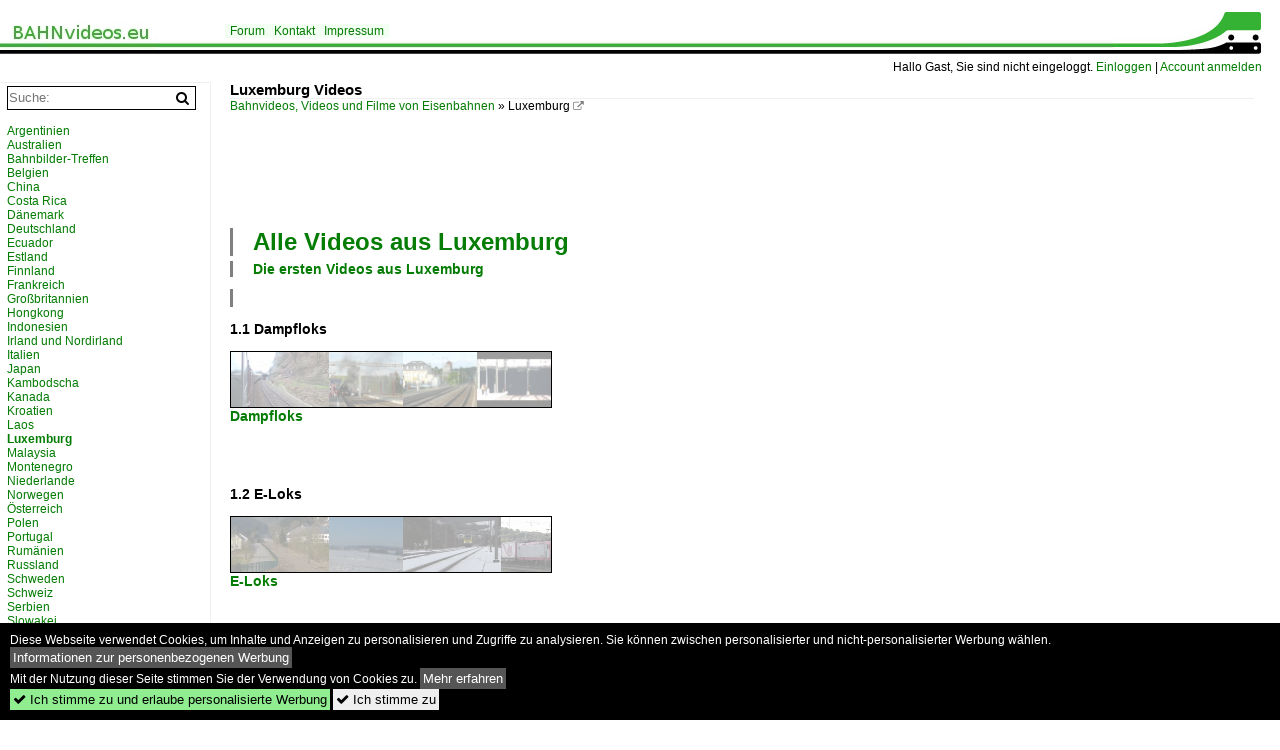

--- FILE ---
content_type: text/html; charset=iso-8859-15
request_url: https://www.bahnvideos.eu/name/bilder/hierarchie1/Luxemburg.html
body_size: 7138
content:
<!DOCTYPE html>
<html>
<head>
<link rel="stylesheet" href="//www.bahnbilder.de/css/temp/9129a76cf485747081ab759381a3f5f7.css" />
<link rel="stylesheet" href="/css/bahnbilder.css" />
<title>Luxemburg Videos - Bahnvideos.eu</title>
<meta http-equiv="Content-Type" content="text/html;charset=ISO-8859-15" />

<style type="text/css">
			a {color:#057D05;}
body, #weiterebilderaccordion h3 {background-color:#FFFFFF;}
.custombackground {background-color:rgba(255,255,255,0.89) !important;}
</style><meta name="description" content="336 Videos in Luxemburg Videos" /><meta name="keywords" content=" Luxemburg Dampfloks Dampfloks | Schmalspur E-Loks E-Loks | Sonstige und Schmalspur Dieselloks Dieselloks | Schmalspur Dieselloks | Sonstige Werkslokomotiven" />


<script async src="//pagead2.googlesyndication.com/pagead/js/adsbygoogle.js"></script>
<script>(adsbygoogle=window.adsbygoogle||[]).requestNonPersonalizedAds=1;</script>

</head>
<body>
	<div class="top_div"></div>
            <img src="/img/bahnvideos.eu.line.jpg" class="top_image_line" style="" alt="" title="" />
                <img class="top_image_logo" src="/img/bahnvideos.eu.jpg" alt="bahnvideos.eu" title="bahnvideos.eu" />
    	<a href="/" class="top_image_schrift"><img src="/img/bahnvideos.eu.schrift.jpg" style="border:0;" alt="bahnvideos.eu" title="bahnvideos.eu" /></a>
    
    <div class="topmenu_right" style="top:60px;">
        Hallo Gast, Sie sind nicht eingeloggt.  <a href="/?name=Einloggen" style="font-size: 11 px;">Einloggen</a> | <a href="/?name=Name_registrieren" style="font-size: 11 px;">Account anmelden</a>&nbsp;	</div>

    	<div class="topmenu" style="left:225px;">
        <a href="/name/forum.html">Forum</a>&nbsp;&nbsp;
    <a href="/?name=e-mail" rel="nofollow">Kontakt</a>&nbsp;&nbsp;                	<a href="/name/Impressum.html" rel="nofollow">Impressum</a>

	</div>
    

<div style="" id="inhalt" >

<!--hauptinhalt_start-->
<h3 class="atitle">Luxemburg Videos</h3>
<div class="breadcrumb"><a href="/" itemprop="url"><span itemprop="title">Bahnvideos, Videos und Filme von Eisenbahnen</span></a> &raquo; <div itemscope itemtype="http://data-vocabulary.org/Breadcrumb" class="crumb w3-show-inline-block"><span itemprop="title">Luxemburg</span></div>  <a class="klein awesome grau" href="/bilder/tgv-507-verlaesst-gegen-1712-1626.jpg" target="_blank" title="Luxemburg">&#xf08e;</a></div>
<div class="werbekasten">
	
<!-- Galerieübersicht oben 1024 -->
<ins class="adsbygoogle"
     style="display:inline-block;width:1024px;height:90px"
     data-ad-client="ca-pub-0849868549783210"
     data-ad-slot="2330605497"></ins>
<script>
(adsbygoogle = window.adsbygoogle || []).push({});
</script></div>

<div class="bilderOOkategorien a1024">
	<ul class="additionallinks">
		<li class="supersize"><a class="w3-button w3-khaki" href="/name/galerie/kategorie/Neueste/hierarchie1/Luxemburg.html">Alle Videos aus <strong>Luxemburg</strong></a></li>
		<li><a class="w3-button w3-khaki" href="/name/galerie/kategorie/Erste/hierarchie1/Luxemburg.html">Die ersten Videos aus <strong>Luxemburg</strong></a></li>
		
	</ul>
	
	<div class="werbekasten">
		<!-- Galerieübersicht oben 1024 II 
ARCHIVIERT
<ins class="adsbygoogle"
     style="display:inline-block;width:1024px;height:90px"
     data-ad-client="ca-pub-0849868549783210"
     data-ad-slot="5354463899"></ins>
<script>
(adsbygoogle = window.adsbygoogle || []).push({});
</script>
-->	</div>
	
	<ul class="additionallinks">
		<li><a></a><div class="werbekasten"><!-- Galerieübersicht Linkblock -->
<ins class="adsbygoogle"
     style="display:inline-block;width:728px;height:15px"
     data-ad-client="ca-pub-0849868549783210"
     data-ad-slot="9983738717"></ins>
<script>
(adsbygoogle = window.adsbygoogle || []).push({});
</script></div></li>
	</ul>
	
	<h3 class="clearboth w3-container w3-light-grey" style="clear:both;">1.1 Dampfloks</h3><div class="w3-quarter bilderebene2">
	<a href="/name/bilder/hierarchie1/Luxemburg/hierarchie2/Dampfloks.html" title="Dampfloks" class="bilderOOlink">
		<div class="thumblinklineoverlay"></div><div class="thumblinkline" style="width:320px;height:55px;"><div style="width:468px"><div class="thumb"><img src="/bilder/thumbs/luxemburg--dampfloks---serie-558195dr-kriegslok-21107.jpg" alt="Im Gegensatz zum Dampfloktreffen in Dresden 2016, wo str&#246;mender Regen alle nicht abgdeckten &#214;ffnungen w&#228;hrend der samst&#228;glichen Sonderfahrten flutete, ging es am 08.04.2017" title="Im Gegensatz zum Dampfloktreffen in Dresden 2016, wo str&#246;mender Regen alle nicht abgdeckten &#214;ffnungen w&#228;hrend der samst&#228;glichen Sonderfahrten flutete, ging es am 08.04.2017" width="98" height="55" /></div><div class="thumb"><img src="/bilder/thumbs/luxemburg--dampfloks---serie-558195dr-kriegslok-16697.jpg" alt="Am Abend des 22.05.2011 verlässt Dampflok 5519 den Bahnhof von Wasserbillig mit Ihrem Sonderzug in Richtung Luxemburg." title="Am Abend des 22.05.2011 verlässt Dampflok 5519 den Bahnhof von Wasserbillig mit Ihrem Sonderzug in Richtung Luxemburg." width="74" height="55" /></div><div class="thumb"><img src="/bilder/thumbs/luxemburg--dampfloks---serie-558195dr-kriegslok-8738.jpg" alt="Die Dampflok 5519 kommt aus Richtung Wasserbillig und durchfährt die Haltestelle Manternach auf ihrer Fahrt nach Luxemburg." title="Die Dampflok 5519 kommt aus Richtung Wasserbillig und durchfährt die Haltestelle Manternach auf ihrer Fahrt nach Luxemburg." width="74" height="55" /></div><div class="thumb"><img src="/bilder/thumbs/deutschland--dampfloks--br-018195db-00182018201dr-01208195drg-einheitslok-8430.jpg" alt="Zur 150 Jahrfeier der Eisenbahn in Luxemburg fährt am 09.05.09 ein Sonderzug aus Deutschland in den Bahnhof von Luxemburg ein, gezogen von der CFL 5519 und der HEF 01 118." title="Zur 150 Jahrfeier der Eisenbahn in Luxemburg fährt am 09.05.09 ein Sonderzug aus Deutschland in den Bahnhof von Luxemburg ein, gezogen von der CFL 5519 und der HEF 01 118." width="74" height="55" /></div><div class="thumb"><img src="/bilder/thumbs/luxemburg--dampfloks---serie-558195dr-kriegslok-7286.jpg" alt="Am späten Nachmittag fährt die Dampflok 5519 aus Ettelbrück kommend in Richtung Bissen in der Nähe von Schieren an mir vorbei." title="Am späten Nachmittag fährt die Dampflok 5519 aus Ettelbrück kommend in Richtung Bissen in der Nähe von Schieren an mir vorbei." width="74" height="55" /></div></div></div><h2>Dampfloks</h2>
	</a>
</div>
<h3 class="clearboth w3-container w3-light-grey" style="clear:both;">1.2 E-Loks</h3><div class="w3-quarter bilderebene2">
	<a href="/name/bilder/hierarchie1/Luxemburg/hierarchie2/E-loks.html" title="E-Loks" class="bilderOOlink">
		<div class="thumblinklineoverlay"></div><div class="thumblinkline" style="width:320px;height:55px;"><div style="width:564px"><div class="thumb"><img src="/bilder/thumbs/luxemburg--e-loks--br-3000-20397.jpg" alt="." title="." width="98" height="55" /></div><div class="thumb"><img src="/bilder/thumbs/luxemburg--e-loks--br-3000-20370.jpg" alt="CFL 3012 f&#228;hrt durch die verschneite Landschaft im Norden von Luxemburg, aus Gouvy (B) kommend in Richtung Troisvierges." title="CFL 3012 f&#228;hrt durch die verschneite Landschaft im Norden von Luxemburg, aus Gouvy (B) kommend in Richtung Troisvierges." width="74" height="55" /></div><div class="thumb"><img src="/bilder/thumbs/luxemburg--e-loks--br-3000-20365.jpg" alt="CFL 3008 aus Richtung Kautenbach wird in k&#252;rze den Bahnhof von Wilwerwiltz erreichen." title="CFL 3008 aus Richtung Kautenbach wird in k&#252;rze den Bahnhof von Wilwerwiltz erreichen." width="98" height="55" /></div><div class="thumb"><img src="/bilder/thumbs/luxemburg--e-loks--br-40008195traxx-ac1-20140.jpg" alt="CFL 4008 mit einem Mars Zug ,Saarbr&#252;cken-G&#252;terbahnhof am 05.06.2015" title="CFL 4008 mit einem Mars Zug ,Saarbr&#252;cken-G&#252;terbahnhof am 05.06.2015" width="98" height="55" /></div></div></div><h2>E-Loks</h2>
	</a>
</div>
<h3 class="clearboth w3-container w3-light-grey" style="clear:both;">1.3 Dieselloks</h3><div class="w3-quarter bilderebene2">
	<a href="/name/bilder/hierarchie1/Luxemburg/hierarchie2/Dieselloks.html" title="Dieselloks" class="bilderOOlink">
		<div class="thumblinklineoverlay"></div><div class="thumblinkline" style="width:320px;height:55px;"><div style="width:468px"><div class="thumb"><img src="/bilder/thumbs/luxemburg--dieselloks--br-1800-19630.jpg" alt="Luxemburg, die CFL Cargo 1817 verl&#228;sst den Bahnhof Petingen in Richtung Esch-sur-Alzette am 19.07.2014." title="Luxemburg, die CFL Cargo 1817 verl&#228;sst den Bahnhof Petingen in Richtung Esch-sur-Alzette am 19.07.2014." width="98" height="55" /></div><div class="thumb"><img src="/bilder/thumbs/luxemburg--dieselloks--br-1800-16046.jpg" alt="Am 08.02.2011 zieht die Diesellok 1817 einen langen leeren Flachwagenzug durch den Bahnhof von Esch-Alzette." title="Am 08.02.2011 zieht die Diesellok 1817 einen langen leeren Flachwagenzug durch den Bahnhof von Esch-Alzette." width="74" height="55" /></div><div class="thumb"><img src="/bilder/thumbs/luxemburg--dieselloks--br-1600-14644.jpg" alt="Mit herrlichem Dieselklang zieht Museumslok 1604 ihren Zug aus dem Bahnhof Ettelbrück in Richtung Luxemburg." title="Mit herrlichem Dieselklang zieht Museumslok 1604 ihren Zug aus dem Bahnhof Ettelbrück in Richtung Luxemburg." width="74" height="55" /></div><div class="thumb"><img src="/bilder/thumbs/luxemburg--dieselloks--br-1600-14560.jpg" alt="Am 26.09.2010 fuhr Museumslok 1604 mit restaurierten Wegmannwagen im Planverkehr auf der Strecke Luxemburg - Troisvierges." title="Am 26.09.2010 fuhr Museumslok 1604 mit restaurierten Wegmannwagen im Planverkehr auf der Strecke Luxemburg - Troisvierges." width="74" height="55" /></div><div class="thumb"><img src="/bilder/thumbs/luxemburg--dieselloks--br-1600-14468.jpg" alt="An diesem Wochenende fühlte man sich in Luxemburg um Jahre jünger." title="An diesem Wochenende fühlte man sich in Luxemburg um Jahre jünger." width="74" height="55" /></div></div></div><h2>Dieselloks</h2>
	</a>
</div>
<h3 class="clearboth w3-container w3-light-grey" style="clear:both;">1.4 Lokomotiven verschiedener Bauart</h3><h3 class="clearboth w3-container w3-light-grey" style="clear:both;">1.5 Triebzüge</h3><div class="w3-quarter bilderebene2">
	<a href="/name/bilder/hierarchie1/Luxemburg/hierarchie2/Dieseltriebzuege.html" title="Dieseltriebzüge" class="bilderOOlink">
		<div class="thumblinklineoverlay"></div><div class="thumblinkline" style="width:320px;height:55px;"><div style="width:468px"><div class="thumb"><img src="/bilder/thumbs/luxemburg--unternehmen--cfl-19506.jpg" alt="Strecke Luxemburg-Kleinbettingen-Arlon-Br&#252;ssel." title="Strecke Luxemburg-Kleinbettingen-Arlon-Br&#252;ssel." width="98" height="55" /></div><div class="thumb"><img src="/bilder/thumbs/luxemburg--dieseltriebzuege--br-200-15396.jpg" alt="Triebzug 208 unterwegs in Richtung Troisvierges, aufgenommen am 19.09.2010 kurz hinter Michelau." title="Triebzug 208 unterwegs in Richtung Troisvierges, aufgenommen am 19.09.2010 kurz hinter Michelau." width="74" height="55" /></div><div class="thumb"><img src="/bilder/thumbs/luxemburg--dieseltriebzuege--br-200-14533.jpg" alt="Der Museumstriebwagen  Westwagoon  war an diesem Wochenende im Regeldiensteinsatz." title="Der Museumstriebwagen  Westwagoon  war an diesem Wochenende im Regeldiensteinsatz." width="74" height="55" /></div><div class="thumb"><img src="/bilder/thumbs/luxemburg--dieseltriebzuege--br-628928-7315.jpg" alt="Am 19.10.2008 kommt CFL Dieseltriebzug 928 505-7 aus Richtung Wasserbillig im Bahnhof Luxemburg an." title="Am 19.10.2008 kommt CFL Dieseltriebzug 928 505-7 aus Richtung Wasserbillig im Bahnhof Luxemburg an." width="74" height="55" /></div><div class="thumb"><img src="/bilder/thumbs/luxemburg--dieseltriebzuege--br-628928-6063.jpg" alt="CFL Diesel Triebzug 928 526-5 fährt am 19.10.08 aus Ettelbrück kommend im Bahnhof von Luxemburg ein." title="CFL Diesel Triebzug 928 526-5 fährt am 19.10.08 aus Ettelbrück kommend im Bahnhof von Luxemburg ein." width="74" height="55" /></div></div></div><h2>Dieseltriebzüge</h2>
	</a>
</div>
<div class="w3-quarter bilderebene2">
	<a href="/name/bilder/hierarchie1/Luxemburg/hierarchie2/Elektrotriebzuege.html" title="Elektrotriebzüge" class="bilderOOlink">
		<div class="thumblinklineoverlay"></div><div class="thumblinkline" style="width:320px;height:55px;"><div style="width:588px"><div class="thumb"><img src="/bilder/thumbs/luxemburg--bahnhoefe--luxembourg-20374.jpg" alt="." title="." width="98" height="55" /></div><div class="thumb"><img src="/bilder/thumbs/luxemburg--elektrotriebzuege--br-23008195kiss-20242.jpg" alt="." title="." width="98" height="55" /></div><div class="thumb"><img src="/bilder/thumbs/deutschland--elektrotriebzuege--94-80--082014298195br-42908195flirt-fuenfteilig8195private-20105.jpg" alt="Deutschland, Rheinland-Pfalz, zwischen Kobern-Gondorf und Winningen." title="Deutschland, Rheinland-Pfalz, zwischen Kobern-Gondorf und Winningen." width="98" height="55" /></div><div class="thumb"><img src="/bilder/thumbs/deutschland--elektrotriebzuege--94-80--082014298195br-42908195flirt-fuenfteilig8195private-20099.jpg" alt="Deutschland, Rheinland-Pfalz, Ankunft in Kobern-Gondorf der gekoppelten RE 5117 und RE 4117 auf dem Weg von Trier nach Koblenz." title="Deutschland, Rheinland-Pfalz, Ankunft in Kobern-Gondorf der gekoppelten RE 5117 und RE 4117 auf dem Weg von Trier nach Koblenz." width="98" height="55" /></div></div></div><h2>Elektrotriebzüge</h2>
	</a>
</div>
<h3 class="clearboth w3-container w3-light-grey" style="clear:both;">2. Wagen und Bahndienstfahrzeuge</h3><div class="w3-quarter bilderebene2">
	<a href="/name/bilder/hierarchie1/Luxemburg/hierarchie2/Personenwagen.html" title="Personenwagen" class="bilderOOlink">
		<div class="thumblinklineoverlay"></div><div class="thumblinkline" style="width:320px;height:55px;"><div style="width:588px"><div class="thumb"><img src="/bilder/thumbs/luxemburg--e-loks--br-3000-20137.jpg" alt="Luxemburg, Nordstrecke, der RE Troisvierges-Luxemburg mit der CFL 3015 und Dostos bei Heisdorf." title="Luxemburg, Nordstrecke, der RE Troisvierges-Luxemburg mit der CFL 3015 und Dostos bei Heisdorf." width="98" height="55" /></div><div class="thumb"><img src="/bilder/thumbs/luxemburg--e-loks--br-40008195traxx-ac1-19785.jpg" alt="Vier Z&#252;ge auf der Bahnstrecke Luxemburg-Thionville zwischen Berchem und Bettembourg: der CFL 2213 in Richtung Bettembourg, die RB in Richtung Luxemburg mit dem Dosto Steuerwagen 010 gefolgt von 2" title="Vier Z&#252;ge auf der Bahnstrecke Luxemburg-Thionville zwischen Berchem und Bettembourg: der CFL 2213 in Richtung Bettembourg, die RB in Richtung Luxemburg mit dem Dosto Steuerwagen 010 gefolgt von 2" width="98" height="55" /></div><div class="thumb"><img src="/bilder/thumbs/luxemburg--e-loks--br-40008195traxx-ac1-19781.jpg" alt="Bahnstrecke Bettembourg-Luxembourg die RB mit der CFL 4014, 4 Dostos und dem Dosto Steuerwagen 006 hat soeben den Bahnhof Bettembourg verlassen." title="Bahnstrecke Bettembourg-Luxembourg die RB mit der CFL 4014, 4 Dostos und dem Dosto Steuerwagen 006 hat soeben den Bahnhof Bettembourg verlassen." width="98" height="55" /></div><div class="thumb"><img src="/bilder/thumbs/luxemburg--e-loks--br-40008195traxx-ac1-19778.jpg" alt="Bahnstrecke Luxemburg-Esch-P&#233;tange-Athus." title="Bahnstrecke Luxemburg-Esch-P&#233;tange-Athus." width="98" height="55" /></div></div></div><h2>Personenwagen</h2>
	</a>
</div>
<h3 class="clearboth w3-container w3-light-grey" style="clear:both;">3.1 Stadt- und Regionalverkehr</h3><h3 class="clearboth w3-container w3-light-grey" style="clear:both;">3.2 Bahnhöfe und Strecken</h3><div class="w3-quarter bilderebene2">
	<a href="/name/bilder/hierarchie1/Luxemburg/hierarchie2/Bahnhoefe.html" title="Bahnhöfe" class="bilderOOlink">
		<div class="thumblinklineoverlay"></div><div class="thumblinkline" style="width:320px;height:55px;"><div style="width:588px"><div class="thumb"><img src="/bilder/thumbs/luxemburg--bahnhoefe--kautenbach-20456.jpg" alt="Gleisstopfmaschine Type Unimat 09 &#8211; 32/4S Dynamic, der Schienenbaufirma SWIETELSKY G.m.b.H., eine kontinuierlich arbeitende Zweischwellen- Nivellier-, Hebe-, Richt- und Stopfmaschine f&#252;r" title="Gleisstopfmaschine Type Unimat 09 &#8211; 32/4S Dynamic, der Schienenbaufirma SWIETELSKY G.m.b.H., eine kontinuierlich arbeitende Zweischwellen- Nivellier-, Hebe-, Richt- und Stopfmaschine f&#252;r" width="98" height="55" /></div><div class="thumb"><img src="/bilder/thumbs/frankreich--e-loks--mehrsystem--bb-260008195sybic-20396.jpg" alt="." title="." width="98" height="55" /></div><div class="thumb"><img src="/bilder/thumbs/luxemburg--bahnhoefe--luxembourg-20374.jpg" alt="." title="." width="98" height="55" /></div><div class="thumb"><img src="/bilder/thumbs/frankreich--e-loks--mehrsystem--bb-260008195sybic-20135.jpg" alt="Luxemburg, der Intercity Luxemburg-Basel in Bettemburg, kurz vor der franz&#246;sischen Grenze." title="Luxemburg, der Intercity Luxemburg-Basel in Bettemburg, kurz vor der franz&#246;sischen Grenze." width="98" height="55" /></div></div></div><h2>Bahnhöfe</h2>
	</a>
</div>
<div class="w3-quarter bilderebene2">
	<a href="/name/bilder/hierarchie1/Luxemburg/hierarchie2/Strecken.html" title="Strecken" class="bilderOOlink">
		<div class="thumblinklineoverlay"></div><div class="thumblinkline" style="width:320px;height:55px;"><div style="width:564px"><div class="thumb"><img src="/bilder/thumbs/luxemburg--e-loks--br-3000-20397.jpg" alt="." title="." width="98" height="55" /></div><div class="thumb"><img src="/bilder/thumbs/luxemburg--e-loks--br-3000-20370.jpg" alt="CFL 3012 f&#228;hrt durch die verschneite Landschaft im Norden von Luxemburg, aus Gouvy (B) kommend in Richtung Troisvierges." title="CFL 3012 f&#228;hrt durch die verschneite Landschaft im Norden von Luxemburg, aus Gouvy (B) kommend in Richtung Troisvierges." width="74" height="55" /></div><div class="thumb"><img src="/bilder/thumbs/luxemburg--e-loks--br-3000-20365.jpg" alt="CFL 3008 aus Richtung Kautenbach wird in k&#252;rze den Bahnhof von Wilwerwiltz erreichen." title="CFL 3008 aus Richtung Kautenbach wird in k&#252;rze den Bahnhof von Wilwerwiltz erreichen." width="98" height="55" /></div><div class="thumb"><img src="/bilder/thumbs/luxemburg--e-loks--br-3000-20137.jpg" alt="Luxemburg, Nordstrecke, der RE Troisvierges-Luxemburg mit der CFL 3015 und Dostos bei Heisdorf." title="Luxemburg, Nordstrecke, der RE Troisvierges-Luxemburg mit der CFL 3015 und Dostos bei Heisdorf." width="98" height="55" /></div></div></div><h2>Strecken</h2>
	</a>
</div>
<h3 class="clearboth w3-container w3-light-grey" style="clear:both;">3.3 Ortsbezogenes</h3><h3 class="clearboth w3-container w3-light-grey" style="clear:both;">3.4 Überregionales</h3><h3 class="clearboth w3-container w3-light-grey" style="clear:both;">4. Unternehmen und Bahnindustrie</h3><div class="w3-quarter bilderebene2">
	<a href="/name/bilder/hierarchie1/Luxemburg/hierarchie2/Unternehmen.html" title="Unternehmen" class="bilderOOlink">
		<div class="thumblinklineoverlay"></div><div class="thumblinkline" style="width:320px;height:55px;"><div style="width:588px"><div class="thumb"><img src="/bilder/thumbs/deutschland--strecken--kbs-600-699--6938195trier82118194konz820182118201wasserbillig81948211luxemburg-19990.jpg" alt="Deutschland, Rheinland-Pfalz, Konz, ein dreiteiliger CFL 2300 Kiss verl&#228;sst Kreuz-Konz in Richtung Trier und Koblenz." title="Deutschland, Rheinland-Pfalz, Konz, ein dreiteiliger CFL 2300 Kiss verl&#228;sst Kreuz-Konz in Richtung Trier und Koblenz." width="98" height="55" /></div><div class="thumb"><img src="/bilder/thumbs/luxemburg--unternehmen---sonstige-19783.jpg" alt="Bahnstrecke Luxemburg-Thionville, der TER LORRAINE SNCF 2N NG Z24581/24582 hat soeben den Bahnhof Berchem verlassen." title="Bahnstrecke Luxemburg-Thionville, der TER LORRAINE SNCF 2N NG Z24581/24582 hat soeben den Bahnhof Berchem verlassen." width="98" height="55" /></div><div class="thumb"><img src="/bilder/thumbs/luxemburg--e-loks--br-40008195traxx-ac1-19778.jpg" alt="Bahnstrecke Luxemburg-Esch-P&#233;tange-Athus." title="Bahnstrecke Luxemburg-Esch-P&#233;tange-Athus." width="98" height="55" /></div><div class="thumb"><img src="/bilder/thumbs/luxemburg--elektrotriebzuege--br-22008195coradia-duplex-z2n-ng-19575.jpg" alt="Luxemburg, zwischen Schouweiler und Dippach auf der Strecke Athus (B) - Luxemburg." title="Luxemburg, zwischen Schouweiler und Dippach auf der Strecke Athus (B) - Luxemburg." width="98" height="55" /></div></div></div><h2>Unternehmen</h2>
	</a>
</div>
<h3 class="clearboth w3-container w3-light-grey" style="clear:both;">5. Historisches</h3><div class="w3-quarter bilderebene2">
	<a href="/name/bilder/hierarchie1/Luxemburg/hierarchie2/Museumsbahnen.html" title="Museumsbahnen" class="bilderOOlink">
		<div class="thumblinklineoverlay"></div><div class="thumblinkline" style="width:320px;height:55px;"><div style="width:492px"><div class="thumb"><img src="/bilder/thumbs/luxemburg--museumsbahnen--train-19008195amtf-18769.jpg" alt="Am 16.06.2013 verläst Lok Nr 8 der Museumsbahn  Train 1900  mit ihrem Zug den Bahnhof von Pétange, um den Anstieg nach Fond de Gras in Angriff zu nehmen." title="Am 16.06.2013 verläst Lok Nr 8 der Museumsbahn  Train 1900  mit ihrem Zug den Bahnhof von Pétange, um den Anstieg nach Fond de Gras in Angriff zu nehmen." width="98" height="55" /></div><div class="thumb"><img src="/bilder/thumbs/luxemburg--museumsbahnen--train-19008195amtf-18240.jpg" alt="Am 23.09.2012 zieht die Dampflok  Energie 507  des Train 1900 ihren Zug von Pétange in Richtung Fond de Gras an mir vorbei." title="Am 23.09.2012 zieht die Dampflok  Energie 507  des Train 1900 ihren Zug von Pétange in Richtung Fond de Gras an mir vorbei." width="98" height="55" /></div><div class="thumb"><img src="/bilder/thumbs/luxemburg--museumsbahnen--train-19008195amtf-12774.jpg" alt="Auch in Luxemburg hat die Dampfsaison wieder begonnen, ab dem 1." title="Auch in Luxemburg hat die Dampfsaison wieder begonnen, ab dem 1." width="74" height="55" /></div><div class="thumb"><img src="/bilder/thumbs/luxemburg--museumsbahnen--train-19008195amtf-10357.jpg" alt="Dampflok  Energie  507 ist in Petingen abgefahren und nimmt den Anstieg Prënzebierg in Richtung Fond de Gras in Angriff." title="Dampflok  Energie  507 ist in Petingen abgefahren und nimmt den Anstieg Prënzebierg in Richtung Fond de Gras in Angriff." width="74" height="55" /></div></div></div><h2>Museumsbahnen</h2>
	</a>
</div>
<h3 class="clearboth w3-container w3-light-grey" style="clear:both;">6. Technik</h3><h3 class="clearboth w3-container w3-light-grey" style="clear:both;">Sonstiges</h3><div class="w3-quarter bilderebene2">
	<a href="/name/bilder/hierarchie1/Luxemburg/hierarchie2/Galerien.html" title="Galerien" class="bilderOOlink">
		<div class="thumblinklineoverlay"></div><div class="thumblinkline" style="width:320px;height:55px;"><div style="width:296px"><div class="thumb"><img src="/bilder/thumbs/luxemburg--dieselloks--br-1600-9083.jpg" alt="Sonderzug mit Diesellok 1604 und den renovierten Wegmannwagen fährt am Campingplatz von Clervaux vorbei." title="Sonderzug mit Diesellok 1604 und den renovierten Wegmannwagen fährt am Campingplatz von Clervaux vorbei." width="74" height="55" /></div><div class="thumb"><img src="/bilder/thumbs/luxemburg--galerien--2009--150-joer-eisebunn---150-jahre-eisenbahn-in-luxemburg-8458.jpg" alt="Am 09.05.09 waren AMTF Lok 6114 & Anna N°9 am Nachmittag im Shuttledienst eingeteilt um die zahlreichen Besucher ins BW von Luxemburg zu fahren, die kleine Diesel welche am Schluss des Zuges hängt," title="Am 09.05.09 waren AMTF Lok 6114 & Anna N°9 am Nachmittag im Shuttledienst eingeteilt um die zahlreichen Besucher ins BW von Luxemburg zu fahren, die kleine Diesel welche am Schluss des Zuges hängt," width="74" height="55" /></div><div class="thumb"><img src="/bilder/thumbs/deutschland--dampfloks--br-018195db-00182018201dr-01208195drg-einheitslok-8430.jpg" alt="Zur 150 Jahrfeier der Eisenbahn in Luxemburg fährt am 09.05.09 ein Sonderzug aus Deutschland in den Bahnhof von Luxemburg ein, gezogen von der CFL 5519 und der HEF 01 118." title="Zur 150 Jahrfeier der Eisenbahn in Luxemburg fährt am 09.05.09 ein Sonderzug aus Deutschland in den Bahnhof von Luxemburg ein, gezogen von der CFL 5519 und der HEF 01 118." width="74" height="55" /></div><div class="thumb"><img src="/bilder/thumbs/luxemburg--museumsbahnen--train-19008195amtf-8426.jpg" alt="150 Jahre Eisenbahn in Luxemburg." title="150 Jahre Eisenbahn in Luxemburg." width="74" height="55" /></div></div></div><h2>Galerien</h2>
	</a>
</div>

	<ul class="additionallinks clearboth">
		<li><a class="w3-button w3-khaki" href="/name/galerie/kategorie/Neueste/hierarchie1/Luxemburg.html">Alle Videos aus <strong>Luxemburg</strong></a></li>
		<li><a class="w3-button w3-khaki" href="/name/galerie/kategorie/Erste/hierarchie1/Luxemburg.html">Die ersten Videos aus <strong>Luxemburg</strong></a></li>
		<li><a></a><div class="werbekasten"><!-- Bilder Linkblock unten -->
<ins class="adsbygoogle"
     style="display:block"
     data-ad-client="ca-pub-0849868549783210"
     data-ad-slot="8990221241"
     data-ad-format="link"
     data-full-width-responsive="true"></ins>
<script>
(adsbygoogle = window.adsbygoogle || []).push({});
</script></div></li>
	</ul>

</div>

<div class="werbekasten">
	
<!-- BB.de Galerie unten Nr. 3 -->
<ins class="adsbygoogle"
     style="display:inline-block;width:1024px;height:90px"
     data-ad-client="ca-pub-0849868549783210"
     data-ad-slot="4840832699"></ins>
<script>
(adsbygoogle = window.adsbygoogle || []).push({});
</script></div>

<!--hauptinhalt_ende--></div>
<div id="inhalt_navi" data-ad-format="none"><form action="/"><input type="hidden" name="name" value="galerie">
    	<input type="hidden" name="kategorie" value="suchen">
    	<nobr><input type="text" name="suchbegriff" placeholder="Suche:" class="suchinput" value="" /><input type="submit" class="suchsubmit awesome" value="&#xf002;" title="Suche"></nobr><br>
</form>
 <br /><!-- google_ad_section_start(weight=ignore) --><div class="navi"><div class="navi_line"><a href="/name/bilder/hierarchie1/Argentinien.html">Argentinien</a></div><div class="navi_line"><a href="/name/bilder/hierarchie1/Australien.html">Australien</a></div><div class="navi_line"><a href="/name/bilder/hierarchie1/Bahnbilder-treffen.html">Bahnbilder-Treffen</a></div><div class="navi_line"><a href="/name/bilder/hierarchie1/Belgien.html">Belgien</a></div><div class="navi_line"><a href="/name/bilder/hierarchie1/China.html">China</a></div><div class="navi_line"><a href="/name/bilder/hierarchie1/Costa-rica.html">Costa Rica</a></div><div class="navi_line"><a href="/name/bilder/hierarchie1/Daenemark.html">Dänemark</a></div><div class="navi_line"><a href="/name/bilder/hierarchie1/Deutschland.html">Deutschland</a></div><div class="navi_line"><a href="/name/bilder/hierarchie1/Ecuador.html">Ecuador</a></div><div class="navi_line"><a href="/name/bilder/hierarchie1/Estland.html">Estland</a></div><div class="navi_line"><a href="/name/bilder/hierarchie1/Finnland.html">Finnland</a></div><div class="navi_line"><a href="/name/bilder/hierarchie1/Frankreich.html">Frankreich</a></div><div class="navi_line"><a href="/name/bilder/hierarchie1/Grossbritannien.html">Großbritannien</a></div><div class="navi_line"><a href="/name/bilder/hierarchie1/Hongkong.html">Hongkong</a></div><div class="navi_line"><a href="/name/bilder/hierarchie1/Indonesien.html">Indonesien</a></div><div class="navi_line"><a href="/name/bilder/hierarchie1/Irland-und-nordirland.html">Irland und Nordirland</a></div><div class="navi_line"><a href="/name/bilder/hierarchie1/Italien.html">Italien</a></div><div class="navi_line"><a href="/name/bilder/hierarchie1/Japan.html">Japan</a></div><div class="navi_line"><a href="/name/bilder/hierarchie1/Kambodscha.html">Kambodscha</a></div><div class="navi_line"><a href="/name/bilder/hierarchie1/Kanada.html">Kanada</a></div><div class="navi_line"><a href="/name/bilder/hierarchie1/Kroatien.html">Kroatien</a></div><div class="navi_line"><a href="/name/bilder/hierarchie1/Laos.html">Laos</a></div><div class="navi_line"><a style="font-weight:bold;" href="/name/bilder/hierarchie1/Luxemburg.html">Luxemburg</a></div><div class="navi_line"><a href="/name/bilder/hierarchie1/Malaysia.html">Malaysia</a></div><div class="navi_line"><a href="/name/bilder/hierarchie1/Montenegro.html">Montenegro</a></div><div class="navi_line"><a href="/name/bilder/hierarchie1/Niederlande.html">Niederlande</a></div><div class="navi_line"><a href="/name/bilder/hierarchie1/Norwegen.html">Norwegen</a></div><div class="navi_line"><a href="/name/bilder/hierarchie1/Oesterreich.html">Österreich</a></div><div class="navi_line"><a href="/name/bilder/hierarchie1/Polen.html">Polen</a></div><div class="navi_line"><a href="/name/bilder/hierarchie1/Portugal.html">Portugal</a></div><div class="navi_line"><a href="/name/bilder/hierarchie1/Rumaenien.html">Rumänien</a></div><div class="navi_line"><a href="/name/bilder/hierarchie1/Russland.html">Russland</a></div><div class="navi_line"><a href="/name/bilder/hierarchie1/Schweden.html">Schweden</a></div><div class="navi_line"><a href="/name/bilder/hierarchie1/Schweiz.html">Schweiz</a></div><div class="navi_line"><a href="/name/bilder/hierarchie1/Serbien.html">Serbien</a></div><div class="navi_line"><a href="/name/bilder/hierarchie1/Slowakei.html">Slowakei</a></div><div class="navi_line"><a href="/name/bilder/hierarchie1/Slowenien.html">Slowenien</a></div><div class="navi_line"><a href="/name/bilder/hierarchie1/Spanien.html">Spanien</a></div><div class="navi_line"><a href="/name/bilder/hierarchie1/Sri-lanka.html">Sri Lanka</a></div><div class="navi_line"><a href="/name/bilder/hierarchie1/Taiwan.html">Taiwan</a></div><div class="navi_line"><a href="/name/bilder/hierarchie1/Thailand.html">Thailand</a></div><div class="navi_line"><a href="/name/bilder/hierarchie1/Tschechien.html">Tschechien</a></div><div class="navi_line"><a href="/name/bilder/hierarchie1/Tschechoslowakei.html">Tschechoslowakei</a></div><div class="navi_line"><a href="/name/bilder/hierarchie1/Tuerkei.html">Türkei</a></div><div class="navi_line"><a href="/name/bilder/hierarchie1/Ukraine.html">Ukraine</a></div><div class="navi_line"><a href="/name/bilder/hierarchie1/Ungarn.html">Ungarn</a></div><div class="navi_line"><a href="/name/bilder/hierarchie1/Usa.html">USA</a></div><div class="navi_line"><a href="/name/bilder/hierarchie1/Vereinigte-arabische-emirate.html">Vereinigte Arabische Emirate</a></div><div></div></div><br /><div class="navi_line"><a href="/name/galerie/kategorie/Neueste.html">Neuzugänge</a></div><!-- google_ad_section_end --><div class="navi_line navi_line_break"><a href="/name/dank_an.html" rel="nofollow">Fotografenliste</a></div><div class="navi_line"><a href="/name/zeitachse.html">Zeitachse</a></div><div class="navi_line navi_line_break"><a href="/name/datenschutz.html" rel="nofollow" class="klein">Datenschutzerklärung</a></div><br /><br /><div id="toplistcounter">
<!--Counter by Toplist100-->
<a href="//www.toplist100.org/statistik.php?counter_id=52940" target="_blank"><img id="toplistcounter52940" src="//www.toplist100.org/counter.php?counter_id=52940&md=8da8e97544dcef12bd8cbea9d2da9ef7" border="0" alt="Statistik" title="Statistik" /></a>
<script language="JavaScript">
function URLEncode(r){for(var e="0123456789ABCDEFGHIJKLMNOPQRSTUVWXYZabcdefghijklmnopqrstuvwxyz-_.!~*'()",a="0123456789ABCDEF",t="",c=0;c<r.length;c++){var n=r.charAt(c);if(" "==n)t+="+";else if(-1!=e.indexOf(n))t+=n;else{var f=n.charCodeAt(0);255<f?t+="+":(t+="%",t+=a.charAt(f>>4&15),t+=a.charAt(15&f))}}return t}
toplisturl=document.getElementById('toplistcounter52940')
toplisturl.src=toplisturl.src+'&referrer='+URLEncode(document.referrer)+'&url='+URLEncode(document.location.href);

</script>
<!--Counter Ende-->
    </div>
    
<!-- LBU -->
<ins class="adsbygoogle"
     style="display:inline-block;width:200px;height:90px"
     data-ad-client="ca-pub-0849868549783210"
     data-ad-slot="8346455091"></ins>
<script>
(adsbygoogle = window.adsbygoogle || []).push({});
</script></div>

<div style="height:100px;">&nbsp;</div>
<div id="cookieaccepter" style="position:fixed;bottom:0px;background-color:black;color:white;width:100%;">
	<div style="margin:10px;">
		Diese Webseite verwendet Cookies, um Inhalte und Anzeigen zu personalisieren und Zugriffe zu analysieren.
		Sie können zwischen personalisierter und nicht-personalisierter Werbung wählen. <button onclick="document.location.href='/name/personalisierte_werbung.html';" style="cursor:pointer;background-color:#555555 !important;border:0;padding:3px;color:#ffffff;">Informationen zur personenbezogenen Werbung</button><br />
		Mit der Nutzung dieser Seite stimmen Sie der Verwendung von Cookies zu. 
		<button onclick="document.location.href='/name/datenschutz.html';" style="cursor:pointer;background-color:#555555 !important;border:0;padding:3px;color:#ffffff;">Mehr erfahren</button>
		<br>
		
		<button onclick="var now = new Date();var time = now.getTime();var expireTime = time + 1000*86400*365;now.setTime(expireTime);document.cookie='cookieconsent_status='+'allow; expires='+now.toGMTString()+'; path=/';document.cookie='cookiesaccepted='+Math.floor(Date.now() / 1000)+'; expires='+now.toGMTString()+'; path=/';document.getElementById('cookieaccepter').style.display='none';" style="display:inline;cursor:pointer;background-color:#90EE90 !important;border:0;padding:3px;"><span class="awesome">&#xf00c;</span> Ich stimme zu und erlaube personalisierte Werbung</button>
		<button onclick="var now = new Date();var time = now.getTime();var expireTime = time + 1000*86400*365;now.setTime(expireTime);document.cookie='cookiesaccepted='+Math.floor(Date.now() / 1000)+'; expires='+now.toGMTString()+'; path=/';document.getElementById('cookieaccepter').style.display='none';" style="display:inline;cursor:pointer;border:0;padding:3px;"><span class="awesome">&#xf00c;</span> Ich stimme zu</button>
	</div>
</div>

<script  src="//www.bahnbilder.de/js/jquery-1.12.4.min.js"></script><script type="text/javascript">if(typeof bahnbilder_has_jquery != "function") { function bahnbilder_has_jquery() {try{ var test=$("body");return true } catch(e) {return false;}}}</script><script>
      var xhttp = new XMLHttpRequest();
      xhttp.open("GET", "/ajax.php?service=screenwidth&width="+screen.width, true);
      xhttp.send();</script></body>
</html>


--- FILE ---
content_type: text/html; charset=utf-8
request_url: https://www.google.com/recaptcha/api2/aframe
body_size: 266
content:
<!DOCTYPE HTML><html><head><meta http-equiv="content-type" content="text/html; charset=UTF-8"></head><body><script nonce="DbnOUZOYU-EoPjKHf9Wtkg">/** Anti-fraud and anti-abuse applications only. See google.com/recaptcha */ try{var clients={'sodar':'https://pagead2.googlesyndication.com/pagead/sodar?'};window.addEventListener("message",function(a){try{if(a.source===window.parent){var b=JSON.parse(a.data);var c=clients[b['id']];if(c){var d=document.createElement('img');d.src=c+b['params']+'&rc='+(localStorage.getItem("rc::a")?sessionStorage.getItem("rc::b"):"");window.document.body.appendChild(d);sessionStorage.setItem("rc::e",parseInt(sessionStorage.getItem("rc::e")||0)+1);localStorage.setItem("rc::h",'1768727683175');}}}catch(b){}});window.parent.postMessage("_grecaptcha_ready", "*");}catch(b){}</script></body></html>